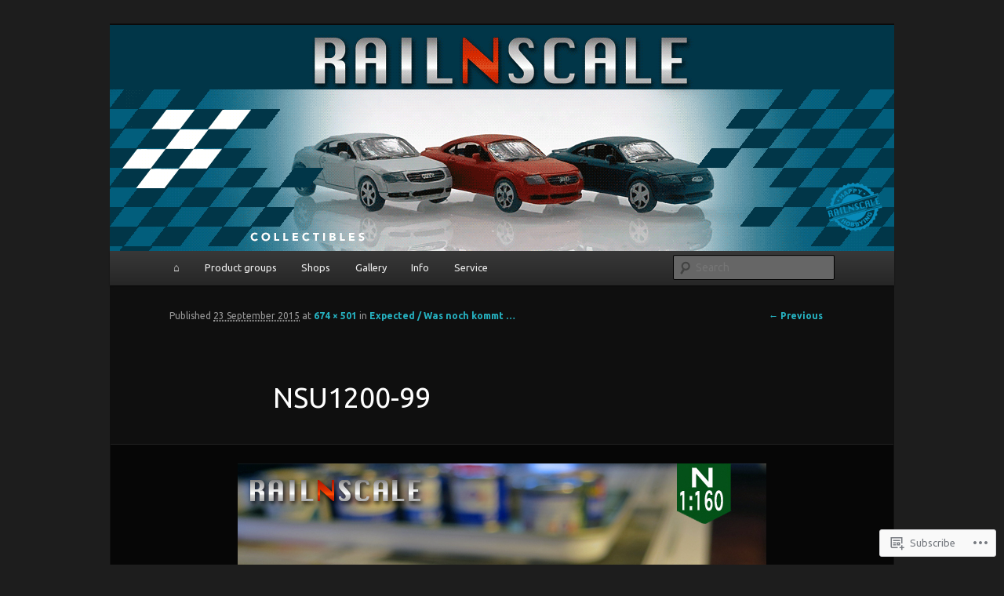

--- FILE ---
content_type: text/html; charset=UTF-8
request_url: https://railnscale.com/2015/09/13/expected-was-noch-kommt/nsu1200-99/
body_size: 17126
content:
<!DOCTYPE html>
<!--[if IE 6]>
<html id="ie6" lang="en">
<![endif]-->
<!--[if IE 7]>
<html id="ie7" lang="en">
<![endif]-->
<!--[if IE 8]>
<html id="ie8" lang="en">
<![endif]-->
<!--[if !(IE 6) & !(IE 7) & !(IE 8)]><!-->
<html lang="en">
<!--<![endif]-->
<head>
<meta charset="UTF-8" />
<meta name="viewport" content="width=device-width" />
<title>
NSU1200-99 | RAILNSCALE	</title>
<link rel="profile" href="https://gmpg.org/xfn/11" />
<link rel="stylesheet" type="text/css" media="all" href="https://s0.wp.com/wp-content/themes/pub/twentyeleven/style.css?m=1741693348i&amp;ver=20190507" />
<link rel="pingback" href="https://railnscale.com/xmlrpc.php">
<!--[if lt IE 9]>
<script src="https://s0.wp.com/wp-content/themes/pub/twentyeleven/js/html5.js?m=1394055389i&amp;ver=3.7.0" type="text/javascript"></script>
<![endif]-->
<script type="text/javascript">
  WebFontConfig = {"google":{"families":["Ubuntu:r:latin,latin-ext","Ubuntu:r,i,b,bi:latin,latin-ext"]},"api_url":"https:\/\/fonts-api.wp.com\/css"};
  (function() {
    var wf = document.createElement('script');
    wf.src = '/wp-content/plugins/custom-fonts/js/webfont.js';
    wf.type = 'text/javascript';
    wf.async = 'true';
    var s = document.getElementsByTagName('script')[0];
    s.parentNode.insertBefore(wf, s);
	})();
</script><style id="jetpack-custom-fonts-css">.wf-active #site-title{font-family:"Ubuntu",sans-serif;font-style:normal;font-weight:400}.wf-active #site-title a{font-weight:400;font-style:normal}@media print{.wf-active #site-title a{font-style:normal;font-weight:400}}.wf-active blockquote, .wf-active body{font-family:"Ubuntu",sans-serif}.wf-active body, .wf-active input, .wf-active textarea{font-family:"Ubuntu",sans-serif}.wf-active blockquote{font-family:"Ubuntu",sans-serif}.wf-active blockquote cite{font-family:"Ubuntu",sans-serif}.wf-active .gallery-caption, .wf-active .wp-caption .wp-caption-text{font-family:"Ubuntu",sans-serif}.wf-active .entry-header .comments-link .leave-reply{font-family:"Ubuntu",sans-serif}.wf-active h1, .wf-active h2, .wf-active h3, .wf-active h4, .wf-active h5, .wf-active h6{font-family:"Ubuntu",sans-serif;font-style:normal;font-weight:400}.wf-active .page-title{font-weight:400;font-style:normal}.wf-active .entry-title{font-weight:400;font-style:normal}.wf-active .comment-content h1, .wf-active .comment-content h2, .wf-active .entry-content h1, .wf-active .entry-content h2{font-weight:400;font-style:normal}.wf-active .comment-content h3, .wf-active .entry-content h3{font-style:normal;font-weight:400}.wf-active #author-description h2{font-weight:400;font-style:normal}.wf-active .singular .entry-title{font-weight:400;font-style:normal}.wf-active .error404 .widgettitle{font-style:normal;font-weight:400}.wf-active h1.showcase-heading{font-weight:400;font-style:normal}.wf-active section.recent-posts .other-recent-posts .entry-title{font-style:normal;font-weight:400}.wf-active .widget-title{font-weight:400;font-style:normal}.wf-active .widget_twentyeleven_ephemera .widget-entry-title{font-weight:400;font-style:normal}.wf-active #comments-title{font-weight:400;font-style:normal}.wf-active #reply-title{font-weight:400;font-style:normal}@media print{.wf-active .entry-title, .wf-active .singular .entry-title{font-style:normal;font-weight:400}}</style>
<meta name='robots' content='max-image-preview:large' />
<meta name="google-site-verification" content="troNMTfgeuuf_dylXMtNAlVbmbfhvrt8oRpz6xrRSv4" />
<meta name="p:domain_verify" content="f781abf161a8cfff46bcbef00fd15bd3" />

<!-- Async WordPress.com Remote Login -->
<script id="wpcom_remote_login_js">
var wpcom_remote_login_extra_auth = '';
function wpcom_remote_login_remove_dom_node_id( element_id ) {
	var dom_node = document.getElementById( element_id );
	if ( dom_node ) { dom_node.parentNode.removeChild( dom_node ); }
}
function wpcom_remote_login_remove_dom_node_classes( class_name ) {
	var dom_nodes = document.querySelectorAll( '.' + class_name );
	for ( var i = 0; i < dom_nodes.length; i++ ) {
		dom_nodes[ i ].parentNode.removeChild( dom_nodes[ i ] );
	}
}
function wpcom_remote_login_final_cleanup() {
	wpcom_remote_login_remove_dom_node_classes( "wpcom_remote_login_msg" );
	wpcom_remote_login_remove_dom_node_id( "wpcom_remote_login_key" );
	wpcom_remote_login_remove_dom_node_id( "wpcom_remote_login_validate" );
	wpcom_remote_login_remove_dom_node_id( "wpcom_remote_login_js" );
	wpcom_remote_login_remove_dom_node_id( "wpcom_request_access_iframe" );
	wpcom_remote_login_remove_dom_node_id( "wpcom_request_access_styles" );
}

// Watch for messages back from the remote login
window.addEventListener( "message", function( e ) {
	if ( e.origin === "https://r-login.wordpress.com" ) {
		var data = {};
		try {
			data = JSON.parse( e.data );
		} catch( e ) {
			wpcom_remote_login_final_cleanup();
			return;
		}

		if ( data.msg === 'LOGIN' ) {
			// Clean up the login check iframe
			wpcom_remote_login_remove_dom_node_id( "wpcom_remote_login_key" );

			var id_regex = new RegExp( /^[0-9]+$/ );
			var token_regex = new RegExp( /^.*|.*|.*$/ );
			if (
				token_regex.test( data.token )
				&& id_regex.test( data.wpcomid )
			) {
				// We have everything we need to ask for a login
				var script = document.createElement( "script" );
				script.setAttribute( "id", "wpcom_remote_login_validate" );
				script.src = '/remote-login.php?wpcom_remote_login=validate'
					+ '&wpcomid=' + data.wpcomid
					+ '&token=' + encodeURIComponent( data.token )
					+ '&host=' + window.location.protocol
					+ '//' + window.location.hostname
					+ '&postid=6742'
					+ '&is_singular=';
				document.body.appendChild( script );
			}

			return;
		}

		// Safari ITP, not logged in, so redirect
		if ( data.msg === 'LOGIN-REDIRECT' ) {
			window.location = 'https://wordpress.com/log-in?redirect_to=' + window.location.href;
			return;
		}

		// Safari ITP, storage access failed, remove the request
		if ( data.msg === 'LOGIN-REMOVE' ) {
			var css_zap = 'html { -webkit-transition: margin-top 1s; transition: margin-top 1s; } /* 9001 */ html { margin-top: 0 !important; } * html body { margin-top: 0 !important; } @media screen and ( max-width: 782px ) { html { margin-top: 0 !important; } * html body { margin-top: 0 !important; } }';
			var style_zap = document.createElement( 'style' );
			style_zap.type = 'text/css';
			style_zap.appendChild( document.createTextNode( css_zap ) );
			document.body.appendChild( style_zap );

			var e = document.getElementById( 'wpcom_request_access_iframe' );
			e.parentNode.removeChild( e );

			document.cookie = 'wordpress_com_login_access=denied; path=/; max-age=31536000';

			return;
		}

		// Safari ITP
		if ( data.msg === 'REQUEST_ACCESS' ) {
			console.log( 'request access: safari' );

			// Check ITP iframe enable/disable knob
			if ( wpcom_remote_login_extra_auth !== 'safari_itp_iframe' ) {
				return;
			}

			// If we are in a "private window" there is no ITP.
			var private_window = false;
			try {
				var opendb = window.openDatabase( null, null, null, null );
			} catch( e ) {
				private_window = true;
			}

			if ( private_window ) {
				console.log( 'private window' );
				return;
			}

			var iframe = document.createElement( 'iframe' );
			iframe.id = 'wpcom_request_access_iframe';
			iframe.setAttribute( 'scrolling', 'no' );
			iframe.setAttribute( 'sandbox', 'allow-storage-access-by-user-activation allow-scripts allow-same-origin allow-top-navigation-by-user-activation' );
			iframe.src = 'https://r-login.wordpress.com/remote-login.php?wpcom_remote_login=request_access&origin=' + encodeURIComponent( data.origin ) + '&wpcomid=' + encodeURIComponent( data.wpcomid );

			var css = 'html { -webkit-transition: margin-top 1s; transition: margin-top 1s; } /* 9001 */ html { margin-top: 46px !important; } * html body { margin-top: 46px !important; } @media screen and ( max-width: 660px ) { html { margin-top: 71px !important; } * html body { margin-top: 71px !important; } #wpcom_request_access_iframe { display: block; height: 71px !important; } } #wpcom_request_access_iframe { border: 0px; height: 46px; position: fixed; top: 0; left: 0; width: 100%; min-width: 100%; z-index: 99999; background: #23282d; } ';

			var style = document.createElement( 'style' );
			style.type = 'text/css';
			style.id = 'wpcom_request_access_styles';
			style.appendChild( document.createTextNode( css ) );
			document.body.appendChild( style );

			document.body.appendChild( iframe );
		}

		if ( data.msg === 'DONE' ) {
			wpcom_remote_login_final_cleanup();
		}
	}
}, false );

// Inject the remote login iframe after the page has had a chance to load
// more critical resources
window.addEventListener( "DOMContentLoaded", function( e ) {
	var iframe = document.createElement( "iframe" );
	iframe.style.display = "none";
	iframe.setAttribute( "scrolling", "no" );
	iframe.setAttribute( "id", "wpcom_remote_login_key" );
	iframe.src = "https://r-login.wordpress.com/remote-login.php"
		+ "?wpcom_remote_login=key"
		+ "&origin=aHR0cHM6Ly9yYWlsbnNjYWxlLmNvbQ%3D%3D"
		+ "&wpcomid=56613246"
		+ "&time=" + Math.floor( Date.now() / 1000 );
	document.body.appendChild( iframe );
}, false );
</script>
<link rel='dns-prefetch' href='//s0.wp.com' />
<link rel="alternate" type="application/rss+xml" title="RAILNSCALE &raquo; Feed" href="https://railnscale.com/feed/" />
<link rel="alternate" type="application/rss+xml" title="RAILNSCALE &raquo; Comments Feed" href="https://railnscale.com/comments/feed/" />
	<script type="text/javascript">
		/* <![CDATA[ */
		function addLoadEvent(func) {
			var oldonload = window.onload;
			if (typeof window.onload != 'function') {
				window.onload = func;
			} else {
				window.onload = function () {
					oldonload();
					func();
				}
			}
		}
		/* ]]> */
	</script>
	<style id='wp-emoji-styles-inline-css'>

	img.wp-smiley, img.emoji {
		display: inline !important;
		border: none !important;
		box-shadow: none !important;
		height: 1em !important;
		width: 1em !important;
		margin: 0 0.07em !important;
		vertical-align: -0.1em !important;
		background: none !important;
		padding: 0 !important;
	}
/*# sourceURL=wp-emoji-styles-inline-css */
</style>
<link crossorigin='anonymous' rel='stylesheet' id='all-css-2-1' href='/wp-content/plugins/gutenberg-core/v22.4.0/build/styles/block-library/style.min.css?m=1768935615i&cssminify=yes' type='text/css' media='all' />
<style id='wp-block-library-inline-css'>
.has-text-align-justify {
	text-align:justify;
}
.has-text-align-justify{text-align:justify;}

/*# sourceURL=wp-block-library-inline-css */
</style><style id='global-styles-inline-css'>
:root{--wp--preset--aspect-ratio--square: 1;--wp--preset--aspect-ratio--4-3: 4/3;--wp--preset--aspect-ratio--3-4: 3/4;--wp--preset--aspect-ratio--3-2: 3/2;--wp--preset--aspect-ratio--2-3: 2/3;--wp--preset--aspect-ratio--16-9: 16/9;--wp--preset--aspect-ratio--9-16: 9/16;--wp--preset--color--black: #000;--wp--preset--color--cyan-bluish-gray: #abb8c3;--wp--preset--color--white: #fff;--wp--preset--color--pale-pink: #f78da7;--wp--preset--color--vivid-red: #cf2e2e;--wp--preset--color--luminous-vivid-orange: #ff6900;--wp--preset--color--luminous-vivid-amber: #fcb900;--wp--preset--color--light-green-cyan: #7bdcb5;--wp--preset--color--vivid-green-cyan: #00d084;--wp--preset--color--pale-cyan-blue: #8ed1fc;--wp--preset--color--vivid-cyan-blue: #0693e3;--wp--preset--color--vivid-purple: #9b51e0;--wp--preset--color--blue: #1982d1;--wp--preset--color--dark-gray: #373737;--wp--preset--color--medium-gray: #666;--wp--preset--color--light-gray: #e2e2e2;--wp--preset--gradient--vivid-cyan-blue-to-vivid-purple: linear-gradient(135deg,rgb(6,147,227) 0%,rgb(155,81,224) 100%);--wp--preset--gradient--light-green-cyan-to-vivid-green-cyan: linear-gradient(135deg,rgb(122,220,180) 0%,rgb(0,208,130) 100%);--wp--preset--gradient--luminous-vivid-amber-to-luminous-vivid-orange: linear-gradient(135deg,rgb(252,185,0) 0%,rgb(255,105,0) 100%);--wp--preset--gradient--luminous-vivid-orange-to-vivid-red: linear-gradient(135deg,rgb(255,105,0) 0%,rgb(207,46,46) 100%);--wp--preset--gradient--very-light-gray-to-cyan-bluish-gray: linear-gradient(135deg,rgb(238,238,238) 0%,rgb(169,184,195) 100%);--wp--preset--gradient--cool-to-warm-spectrum: linear-gradient(135deg,rgb(74,234,220) 0%,rgb(151,120,209) 20%,rgb(207,42,186) 40%,rgb(238,44,130) 60%,rgb(251,105,98) 80%,rgb(254,248,76) 100%);--wp--preset--gradient--blush-light-purple: linear-gradient(135deg,rgb(255,206,236) 0%,rgb(152,150,240) 100%);--wp--preset--gradient--blush-bordeaux: linear-gradient(135deg,rgb(254,205,165) 0%,rgb(254,45,45) 50%,rgb(107,0,62) 100%);--wp--preset--gradient--luminous-dusk: linear-gradient(135deg,rgb(255,203,112) 0%,rgb(199,81,192) 50%,rgb(65,88,208) 100%);--wp--preset--gradient--pale-ocean: linear-gradient(135deg,rgb(255,245,203) 0%,rgb(182,227,212) 50%,rgb(51,167,181) 100%);--wp--preset--gradient--electric-grass: linear-gradient(135deg,rgb(202,248,128) 0%,rgb(113,206,126) 100%);--wp--preset--gradient--midnight: linear-gradient(135deg,rgb(2,3,129) 0%,rgb(40,116,252) 100%);--wp--preset--font-size--small: 13px;--wp--preset--font-size--medium: 20px;--wp--preset--font-size--large: 36px;--wp--preset--font-size--x-large: 42px;--wp--preset--font-family--albert-sans: 'Albert Sans', sans-serif;--wp--preset--font-family--alegreya: Alegreya, serif;--wp--preset--font-family--arvo: Arvo, serif;--wp--preset--font-family--bodoni-moda: 'Bodoni Moda', serif;--wp--preset--font-family--bricolage-grotesque: 'Bricolage Grotesque', sans-serif;--wp--preset--font-family--cabin: Cabin, sans-serif;--wp--preset--font-family--chivo: Chivo, sans-serif;--wp--preset--font-family--commissioner: Commissioner, sans-serif;--wp--preset--font-family--cormorant: Cormorant, serif;--wp--preset--font-family--courier-prime: 'Courier Prime', monospace;--wp--preset--font-family--crimson-pro: 'Crimson Pro', serif;--wp--preset--font-family--dm-mono: 'DM Mono', monospace;--wp--preset--font-family--dm-sans: 'DM Sans', sans-serif;--wp--preset--font-family--dm-serif-display: 'DM Serif Display', serif;--wp--preset--font-family--domine: Domine, serif;--wp--preset--font-family--eb-garamond: 'EB Garamond', serif;--wp--preset--font-family--epilogue: Epilogue, sans-serif;--wp--preset--font-family--fahkwang: Fahkwang, sans-serif;--wp--preset--font-family--figtree: Figtree, sans-serif;--wp--preset--font-family--fira-sans: 'Fira Sans', sans-serif;--wp--preset--font-family--fjalla-one: 'Fjalla One', sans-serif;--wp--preset--font-family--fraunces: Fraunces, serif;--wp--preset--font-family--gabarito: Gabarito, system-ui;--wp--preset--font-family--ibm-plex-mono: 'IBM Plex Mono', monospace;--wp--preset--font-family--ibm-plex-sans: 'IBM Plex Sans', sans-serif;--wp--preset--font-family--ibarra-real-nova: 'Ibarra Real Nova', serif;--wp--preset--font-family--instrument-serif: 'Instrument Serif', serif;--wp--preset--font-family--inter: Inter, sans-serif;--wp--preset--font-family--josefin-sans: 'Josefin Sans', sans-serif;--wp--preset--font-family--jost: Jost, sans-serif;--wp--preset--font-family--libre-baskerville: 'Libre Baskerville', serif;--wp--preset--font-family--libre-franklin: 'Libre Franklin', sans-serif;--wp--preset--font-family--literata: Literata, serif;--wp--preset--font-family--lora: Lora, serif;--wp--preset--font-family--merriweather: Merriweather, serif;--wp--preset--font-family--montserrat: Montserrat, sans-serif;--wp--preset--font-family--newsreader: Newsreader, serif;--wp--preset--font-family--noto-sans-mono: 'Noto Sans Mono', sans-serif;--wp--preset--font-family--nunito: Nunito, sans-serif;--wp--preset--font-family--open-sans: 'Open Sans', sans-serif;--wp--preset--font-family--overpass: Overpass, sans-serif;--wp--preset--font-family--pt-serif: 'PT Serif', serif;--wp--preset--font-family--petrona: Petrona, serif;--wp--preset--font-family--piazzolla: Piazzolla, serif;--wp--preset--font-family--playfair-display: 'Playfair Display', serif;--wp--preset--font-family--plus-jakarta-sans: 'Plus Jakarta Sans', sans-serif;--wp--preset--font-family--poppins: Poppins, sans-serif;--wp--preset--font-family--raleway: Raleway, sans-serif;--wp--preset--font-family--roboto: Roboto, sans-serif;--wp--preset--font-family--roboto-slab: 'Roboto Slab', serif;--wp--preset--font-family--rubik: Rubik, sans-serif;--wp--preset--font-family--rufina: Rufina, serif;--wp--preset--font-family--sora: Sora, sans-serif;--wp--preset--font-family--source-sans-3: 'Source Sans 3', sans-serif;--wp--preset--font-family--source-serif-4: 'Source Serif 4', serif;--wp--preset--font-family--space-mono: 'Space Mono', monospace;--wp--preset--font-family--syne: Syne, sans-serif;--wp--preset--font-family--texturina: Texturina, serif;--wp--preset--font-family--urbanist: Urbanist, sans-serif;--wp--preset--font-family--work-sans: 'Work Sans', sans-serif;--wp--preset--spacing--20: 0.44rem;--wp--preset--spacing--30: 0.67rem;--wp--preset--spacing--40: 1rem;--wp--preset--spacing--50: 1.5rem;--wp--preset--spacing--60: 2.25rem;--wp--preset--spacing--70: 3.38rem;--wp--preset--spacing--80: 5.06rem;--wp--preset--shadow--natural: 6px 6px 9px rgba(0, 0, 0, 0.2);--wp--preset--shadow--deep: 12px 12px 50px rgba(0, 0, 0, 0.4);--wp--preset--shadow--sharp: 6px 6px 0px rgba(0, 0, 0, 0.2);--wp--preset--shadow--outlined: 6px 6px 0px -3px rgb(255, 255, 255), 6px 6px rgb(0, 0, 0);--wp--preset--shadow--crisp: 6px 6px 0px rgb(0, 0, 0);}:where(body) { margin: 0; }:where(.is-layout-flex){gap: 0.5em;}:where(.is-layout-grid){gap: 0.5em;}body .is-layout-flex{display: flex;}.is-layout-flex{flex-wrap: wrap;align-items: center;}.is-layout-flex > :is(*, div){margin: 0;}body .is-layout-grid{display: grid;}.is-layout-grid > :is(*, div){margin: 0;}body{padding-top: 0px;padding-right: 0px;padding-bottom: 0px;padding-left: 0px;}:root :where(.wp-element-button, .wp-block-button__link){background-color: #32373c;border-width: 0;color: #fff;font-family: inherit;font-size: inherit;font-style: inherit;font-weight: inherit;letter-spacing: inherit;line-height: inherit;padding-top: calc(0.667em + 2px);padding-right: calc(1.333em + 2px);padding-bottom: calc(0.667em + 2px);padding-left: calc(1.333em + 2px);text-decoration: none;text-transform: inherit;}.has-black-color{color: var(--wp--preset--color--black) !important;}.has-cyan-bluish-gray-color{color: var(--wp--preset--color--cyan-bluish-gray) !important;}.has-white-color{color: var(--wp--preset--color--white) !important;}.has-pale-pink-color{color: var(--wp--preset--color--pale-pink) !important;}.has-vivid-red-color{color: var(--wp--preset--color--vivid-red) !important;}.has-luminous-vivid-orange-color{color: var(--wp--preset--color--luminous-vivid-orange) !important;}.has-luminous-vivid-amber-color{color: var(--wp--preset--color--luminous-vivid-amber) !important;}.has-light-green-cyan-color{color: var(--wp--preset--color--light-green-cyan) !important;}.has-vivid-green-cyan-color{color: var(--wp--preset--color--vivid-green-cyan) !important;}.has-pale-cyan-blue-color{color: var(--wp--preset--color--pale-cyan-blue) !important;}.has-vivid-cyan-blue-color{color: var(--wp--preset--color--vivid-cyan-blue) !important;}.has-vivid-purple-color{color: var(--wp--preset--color--vivid-purple) !important;}.has-blue-color{color: var(--wp--preset--color--blue) !important;}.has-dark-gray-color{color: var(--wp--preset--color--dark-gray) !important;}.has-medium-gray-color{color: var(--wp--preset--color--medium-gray) !important;}.has-light-gray-color{color: var(--wp--preset--color--light-gray) !important;}.has-black-background-color{background-color: var(--wp--preset--color--black) !important;}.has-cyan-bluish-gray-background-color{background-color: var(--wp--preset--color--cyan-bluish-gray) !important;}.has-white-background-color{background-color: var(--wp--preset--color--white) !important;}.has-pale-pink-background-color{background-color: var(--wp--preset--color--pale-pink) !important;}.has-vivid-red-background-color{background-color: var(--wp--preset--color--vivid-red) !important;}.has-luminous-vivid-orange-background-color{background-color: var(--wp--preset--color--luminous-vivid-orange) !important;}.has-luminous-vivid-amber-background-color{background-color: var(--wp--preset--color--luminous-vivid-amber) !important;}.has-light-green-cyan-background-color{background-color: var(--wp--preset--color--light-green-cyan) !important;}.has-vivid-green-cyan-background-color{background-color: var(--wp--preset--color--vivid-green-cyan) !important;}.has-pale-cyan-blue-background-color{background-color: var(--wp--preset--color--pale-cyan-blue) !important;}.has-vivid-cyan-blue-background-color{background-color: var(--wp--preset--color--vivid-cyan-blue) !important;}.has-vivid-purple-background-color{background-color: var(--wp--preset--color--vivid-purple) !important;}.has-blue-background-color{background-color: var(--wp--preset--color--blue) !important;}.has-dark-gray-background-color{background-color: var(--wp--preset--color--dark-gray) !important;}.has-medium-gray-background-color{background-color: var(--wp--preset--color--medium-gray) !important;}.has-light-gray-background-color{background-color: var(--wp--preset--color--light-gray) !important;}.has-black-border-color{border-color: var(--wp--preset--color--black) !important;}.has-cyan-bluish-gray-border-color{border-color: var(--wp--preset--color--cyan-bluish-gray) !important;}.has-white-border-color{border-color: var(--wp--preset--color--white) !important;}.has-pale-pink-border-color{border-color: var(--wp--preset--color--pale-pink) !important;}.has-vivid-red-border-color{border-color: var(--wp--preset--color--vivid-red) !important;}.has-luminous-vivid-orange-border-color{border-color: var(--wp--preset--color--luminous-vivid-orange) !important;}.has-luminous-vivid-amber-border-color{border-color: var(--wp--preset--color--luminous-vivid-amber) !important;}.has-light-green-cyan-border-color{border-color: var(--wp--preset--color--light-green-cyan) !important;}.has-vivid-green-cyan-border-color{border-color: var(--wp--preset--color--vivid-green-cyan) !important;}.has-pale-cyan-blue-border-color{border-color: var(--wp--preset--color--pale-cyan-blue) !important;}.has-vivid-cyan-blue-border-color{border-color: var(--wp--preset--color--vivid-cyan-blue) !important;}.has-vivid-purple-border-color{border-color: var(--wp--preset--color--vivid-purple) !important;}.has-blue-border-color{border-color: var(--wp--preset--color--blue) !important;}.has-dark-gray-border-color{border-color: var(--wp--preset--color--dark-gray) !important;}.has-medium-gray-border-color{border-color: var(--wp--preset--color--medium-gray) !important;}.has-light-gray-border-color{border-color: var(--wp--preset--color--light-gray) !important;}.has-vivid-cyan-blue-to-vivid-purple-gradient-background{background: var(--wp--preset--gradient--vivid-cyan-blue-to-vivid-purple) !important;}.has-light-green-cyan-to-vivid-green-cyan-gradient-background{background: var(--wp--preset--gradient--light-green-cyan-to-vivid-green-cyan) !important;}.has-luminous-vivid-amber-to-luminous-vivid-orange-gradient-background{background: var(--wp--preset--gradient--luminous-vivid-amber-to-luminous-vivid-orange) !important;}.has-luminous-vivid-orange-to-vivid-red-gradient-background{background: var(--wp--preset--gradient--luminous-vivid-orange-to-vivid-red) !important;}.has-very-light-gray-to-cyan-bluish-gray-gradient-background{background: var(--wp--preset--gradient--very-light-gray-to-cyan-bluish-gray) !important;}.has-cool-to-warm-spectrum-gradient-background{background: var(--wp--preset--gradient--cool-to-warm-spectrum) !important;}.has-blush-light-purple-gradient-background{background: var(--wp--preset--gradient--blush-light-purple) !important;}.has-blush-bordeaux-gradient-background{background: var(--wp--preset--gradient--blush-bordeaux) !important;}.has-luminous-dusk-gradient-background{background: var(--wp--preset--gradient--luminous-dusk) !important;}.has-pale-ocean-gradient-background{background: var(--wp--preset--gradient--pale-ocean) !important;}.has-electric-grass-gradient-background{background: var(--wp--preset--gradient--electric-grass) !important;}.has-midnight-gradient-background{background: var(--wp--preset--gradient--midnight) !important;}.has-small-font-size{font-size: var(--wp--preset--font-size--small) !important;}.has-medium-font-size{font-size: var(--wp--preset--font-size--medium) !important;}.has-large-font-size{font-size: var(--wp--preset--font-size--large) !important;}.has-x-large-font-size{font-size: var(--wp--preset--font-size--x-large) !important;}.has-albert-sans-font-family{font-family: var(--wp--preset--font-family--albert-sans) !important;}.has-alegreya-font-family{font-family: var(--wp--preset--font-family--alegreya) !important;}.has-arvo-font-family{font-family: var(--wp--preset--font-family--arvo) !important;}.has-bodoni-moda-font-family{font-family: var(--wp--preset--font-family--bodoni-moda) !important;}.has-bricolage-grotesque-font-family{font-family: var(--wp--preset--font-family--bricolage-grotesque) !important;}.has-cabin-font-family{font-family: var(--wp--preset--font-family--cabin) !important;}.has-chivo-font-family{font-family: var(--wp--preset--font-family--chivo) !important;}.has-commissioner-font-family{font-family: var(--wp--preset--font-family--commissioner) !important;}.has-cormorant-font-family{font-family: var(--wp--preset--font-family--cormorant) !important;}.has-courier-prime-font-family{font-family: var(--wp--preset--font-family--courier-prime) !important;}.has-crimson-pro-font-family{font-family: var(--wp--preset--font-family--crimson-pro) !important;}.has-dm-mono-font-family{font-family: var(--wp--preset--font-family--dm-mono) !important;}.has-dm-sans-font-family{font-family: var(--wp--preset--font-family--dm-sans) !important;}.has-dm-serif-display-font-family{font-family: var(--wp--preset--font-family--dm-serif-display) !important;}.has-domine-font-family{font-family: var(--wp--preset--font-family--domine) !important;}.has-eb-garamond-font-family{font-family: var(--wp--preset--font-family--eb-garamond) !important;}.has-epilogue-font-family{font-family: var(--wp--preset--font-family--epilogue) !important;}.has-fahkwang-font-family{font-family: var(--wp--preset--font-family--fahkwang) !important;}.has-figtree-font-family{font-family: var(--wp--preset--font-family--figtree) !important;}.has-fira-sans-font-family{font-family: var(--wp--preset--font-family--fira-sans) !important;}.has-fjalla-one-font-family{font-family: var(--wp--preset--font-family--fjalla-one) !important;}.has-fraunces-font-family{font-family: var(--wp--preset--font-family--fraunces) !important;}.has-gabarito-font-family{font-family: var(--wp--preset--font-family--gabarito) !important;}.has-ibm-plex-mono-font-family{font-family: var(--wp--preset--font-family--ibm-plex-mono) !important;}.has-ibm-plex-sans-font-family{font-family: var(--wp--preset--font-family--ibm-plex-sans) !important;}.has-ibarra-real-nova-font-family{font-family: var(--wp--preset--font-family--ibarra-real-nova) !important;}.has-instrument-serif-font-family{font-family: var(--wp--preset--font-family--instrument-serif) !important;}.has-inter-font-family{font-family: var(--wp--preset--font-family--inter) !important;}.has-josefin-sans-font-family{font-family: var(--wp--preset--font-family--josefin-sans) !important;}.has-jost-font-family{font-family: var(--wp--preset--font-family--jost) !important;}.has-libre-baskerville-font-family{font-family: var(--wp--preset--font-family--libre-baskerville) !important;}.has-libre-franklin-font-family{font-family: var(--wp--preset--font-family--libre-franklin) !important;}.has-literata-font-family{font-family: var(--wp--preset--font-family--literata) !important;}.has-lora-font-family{font-family: var(--wp--preset--font-family--lora) !important;}.has-merriweather-font-family{font-family: var(--wp--preset--font-family--merriweather) !important;}.has-montserrat-font-family{font-family: var(--wp--preset--font-family--montserrat) !important;}.has-newsreader-font-family{font-family: var(--wp--preset--font-family--newsreader) !important;}.has-noto-sans-mono-font-family{font-family: var(--wp--preset--font-family--noto-sans-mono) !important;}.has-nunito-font-family{font-family: var(--wp--preset--font-family--nunito) !important;}.has-open-sans-font-family{font-family: var(--wp--preset--font-family--open-sans) !important;}.has-overpass-font-family{font-family: var(--wp--preset--font-family--overpass) !important;}.has-pt-serif-font-family{font-family: var(--wp--preset--font-family--pt-serif) !important;}.has-petrona-font-family{font-family: var(--wp--preset--font-family--petrona) !important;}.has-piazzolla-font-family{font-family: var(--wp--preset--font-family--piazzolla) !important;}.has-playfair-display-font-family{font-family: var(--wp--preset--font-family--playfair-display) !important;}.has-plus-jakarta-sans-font-family{font-family: var(--wp--preset--font-family--plus-jakarta-sans) !important;}.has-poppins-font-family{font-family: var(--wp--preset--font-family--poppins) !important;}.has-raleway-font-family{font-family: var(--wp--preset--font-family--raleway) !important;}.has-roboto-font-family{font-family: var(--wp--preset--font-family--roboto) !important;}.has-roboto-slab-font-family{font-family: var(--wp--preset--font-family--roboto-slab) !important;}.has-rubik-font-family{font-family: var(--wp--preset--font-family--rubik) !important;}.has-rufina-font-family{font-family: var(--wp--preset--font-family--rufina) !important;}.has-sora-font-family{font-family: var(--wp--preset--font-family--sora) !important;}.has-source-sans-3-font-family{font-family: var(--wp--preset--font-family--source-sans-3) !important;}.has-source-serif-4-font-family{font-family: var(--wp--preset--font-family--source-serif-4) !important;}.has-space-mono-font-family{font-family: var(--wp--preset--font-family--space-mono) !important;}.has-syne-font-family{font-family: var(--wp--preset--font-family--syne) !important;}.has-texturina-font-family{font-family: var(--wp--preset--font-family--texturina) !important;}.has-urbanist-font-family{font-family: var(--wp--preset--font-family--urbanist) !important;}.has-work-sans-font-family{font-family: var(--wp--preset--font-family--work-sans) !important;}
/*# sourceURL=global-styles-inline-css */
</style>

<style id='classic-theme-styles-inline-css'>
.wp-block-button__link{background-color:#32373c;border-radius:9999px;box-shadow:none;color:#fff;font-size:1.125em;padding:calc(.667em + 2px) calc(1.333em + 2px);text-decoration:none}.wp-block-file__button{background:#32373c;color:#fff}.wp-block-accordion-heading{margin:0}.wp-block-accordion-heading__toggle{background-color:inherit!important;color:inherit!important}.wp-block-accordion-heading__toggle:not(:focus-visible){outline:none}.wp-block-accordion-heading__toggle:focus,.wp-block-accordion-heading__toggle:hover{background-color:inherit!important;border:none;box-shadow:none;color:inherit;padding:var(--wp--preset--spacing--20,1em) 0;text-decoration:none}.wp-block-accordion-heading__toggle:focus-visible{outline:auto;outline-offset:0}
/*# sourceURL=/wp-content/plugins/gutenberg-core/v22.4.0/build/styles/block-library/classic.min.css */
</style>
<link crossorigin='anonymous' rel='stylesheet' id='all-css-4-1' href='/_static/??-eJyNkN0OAUEMhV9IFUG4EM8yO1tjmL9Mu9a+vSIiQjZumvbkfDltsS9gcxJKgrGDEjrnE6PNlVSPxQiqI1LrDQWKapta5gn+xnrfOhLF+dWD0HUcKRoDTVMqMYPW6LsIctQs/uKeMpauQelVGHSnCyVsQrbn/+0sQyB4JP/N2BxyZWxNPY+dU0l3cdq6xxPe4xjkKINeYMTn9DHAIRhf7+g+7ubrxWKz3M7mq9MNbw2lcA==&cssminify=yes' type='text/css' media='all' />
<style id='jetpack-global-styles-frontend-style-inline-css'>
:root { --font-headings: unset; --font-base: unset; --font-headings-default: -apple-system,BlinkMacSystemFont,"Segoe UI",Roboto,Oxygen-Sans,Ubuntu,Cantarell,"Helvetica Neue",sans-serif; --font-base-default: -apple-system,BlinkMacSystemFont,"Segoe UI",Roboto,Oxygen-Sans,Ubuntu,Cantarell,"Helvetica Neue",sans-serif;}
/*# sourceURL=jetpack-global-styles-frontend-style-inline-css */
</style>
<link crossorigin='anonymous' rel='stylesheet' id='all-css-6-1' href='/wp-content/themes/h4/global.css?m=1420737423i&cssminify=yes' type='text/css' media='all' />
<script type="text/javascript" id="wpcom-actionbar-placeholder-js-extra">
/* <![CDATA[ */
var actionbardata = {"siteID":"56613246","postID":"6742","siteURL":"https://railnscale.com","xhrURL":"https://railnscale.com/wp-admin/admin-ajax.php","nonce":"683dbee943","isLoggedIn":"","statusMessage":"","subsEmailDefault":"instantly","proxyScriptUrl":"https://s0.wp.com/wp-content/js/wpcom-proxy-request.js?m=1513050504i&amp;ver=20211021","shortlink":"https://wp.me/a3PxGS-1KK","i18n":{"followedText":"New posts from this site will now appear in your \u003Ca href=\"https://wordpress.com/reader\"\u003EReader\u003C/a\u003E","foldBar":"Collapse this bar","unfoldBar":"Expand this bar","shortLinkCopied":"Shortlink copied to clipboard."}};
//# sourceURL=wpcom-actionbar-placeholder-js-extra
/* ]]> */
</script>
<script type="text/javascript" id="jetpack-mu-wpcom-settings-js-before">
/* <![CDATA[ */
var JETPACK_MU_WPCOM_SETTINGS = {"assetsUrl":"https://s0.wp.com/wp-content/mu-plugins/jetpack-mu-wpcom-plugin/moon/jetpack_vendor/automattic/jetpack-mu-wpcom/src/build/"};
//# sourceURL=jetpack-mu-wpcom-settings-js-before
/* ]]> */
</script>
<script crossorigin='anonymous' type='text/javascript'  src='/wp-content/js/rlt-proxy.js?m=1720530689i'></script>
<script type="text/javascript" id="rlt-proxy-js-after">
/* <![CDATA[ */
	rltInitialize( {"token":null,"iframeOrigins":["https:\/\/widgets.wp.com"]} );
//# sourceURL=rlt-proxy-js-after
/* ]]> */
</script>
<link rel="EditURI" type="application/rsd+xml" title="RSD" href="https://railnscale.wordpress.com/xmlrpc.php?rsd" />
<meta name="generator" content="WordPress.com" />
<link rel="canonical" href="https://railnscale.com/2015/09/13/expected-was-noch-kommt/nsu1200-99/" />
<link rel='shortlink' href='https://wp.me/a3PxGS-1KK' />
<link rel="alternate" type="application/json+oembed" href="https://public-api.wordpress.com/oembed/?format=json&amp;url=https%3A%2F%2Frailnscale.com%2F2015%2F09%2F13%2Fexpected-was-noch-kommt%2Fnsu1200-99%2F&amp;for=wpcom-auto-discovery" /><link rel="alternate" type="application/xml+oembed" href="https://public-api.wordpress.com/oembed/?format=xml&amp;url=https%3A%2F%2Frailnscale.com%2F2015%2F09%2F13%2Fexpected-was-noch-kommt%2Fnsu1200-99%2F&amp;for=wpcom-auto-discovery" />
<!-- Jetpack Open Graph Tags -->
<meta property="og:type" content="article" />
<meta property="og:title" content="NSU1200-99" />
<meta property="og:url" content="https://railnscale.com/2015/09/13/expected-was-noch-kommt/nsu1200-99/" />
<meta property="og:description" content="Visit the post for more." />
<meta property="article:published_time" content="2015-09-23T16:41:20+00:00" />
<meta property="article:modified_time" content="2015-09-23T16:41:20+00:00" />
<meta property="og:site_name" content="RAILNSCALE" />
<meta property="og:image" content="https://railnscale.com/wp-content/uploads/2015/09/nsu1200-99.jpg" />
<meta property="og:image:alt" content="" />
<meta property="og:locale" content="en_US" />
<meta property="article:publisher" content="https://www.facebook.com/WordPresscom" />
<meta name="twitter:text:title" content="NSU1200-99" />
<meta name="twitter:image" content="https://railnscale.com/wp-content/uploads/2015/09/nsu1200-99.jpg?w=640" />
<meta name="twitter:card" content="summary_large_image" />
<meta name="twitter:description" content="Visit the post for more." />

<!-- End Jetpack Open Graph Tags -->
<link rel='openid.server' href='https://railnscale.com/?openidserver=1' />
<link rel='openid.delegate' href='https://railnscale.com/' />
<link rel="search" type="application/opensearchdescription+xml" href="https://railnscale.com/osd.xml" title="RAILNSCALE" />
<link rel="search" type="application/opensearchdescription+xml" href="https://s1.wp.com/opensearch.xml" title="WordPress.com" />
	<style>
		/* Link color */
		a,
		#site-title a:focus,
		#site-title a:hover,
		#site-title a:active,
		.entry-title a:hover,
		.entry-title a:focus,
		.entry-title a:active,
		.widget_twentyeleven_ephemera .comments-link a:hover,
		section.recent-posts .other-recent-posts a[rel="bookmark"]:hover,
		section.recent-posts .other-recent-posts .comments-link a:hover,
		.format-image footer.entry-meta a:hover,
		#site-generator a:hover {
			color: #26b2c1;
		}
		section.recent-posts .other-recent-posts .comments-link a:hover {
			border-color: #26b2c1;
		}
		article.feature-image.small .entry-summary p a:hover,
		.entry-header .comments-link a:hover,
		.entry-header .comments-link a:focus,
		.entry-header .comments-link a:active,
		.feature-slider a.active {
			background-color: #26b2c1;
		}
	</style>
	<meta name="description" content="Scale car models, scenery and railway accessories" />
		<style type="text/css" id="twentyeleven-header-css">
				#site-title,
		#site-description {
			position: absolute;
			clip: rect(1px 1px 1px 1px); /* IE6, IE7 */
			clip: rect(1px, 1px, 1px, 1px);
		}
				</style>
	<link rel="icon" href="https://railnscale.com/wp-content/uploads/2018/08/cropped-railnscale-site-icon.jpg?w=32" sizes="32x32" />
<link rel="icon" href="https://railnscale.com/wp-content/uploads/2018/08/cropped-railnscale-site-icon.jpg?w=192" sizes="192x192" />
<link rel="apple-touch-icon" href="https://railnscale.com/wp-content/uploads/2018/08/cropped-railnscale-site-icon.jpg?w=180" />
<meta name="msapplication-TileImage" content="https://railnscale.com/wp-content/uploads/2018/08/cropped-railnscale-site-icon.jpg?w=270" />
</head>

<body class="attachment wp-singular attachment-template-default single single-attachment postid-6742 attachmentid-6742 attachment-jpeg custom-background wp-embed-responsive wp-theme-pubtwentyeleven customizer-styles-applied single-author singular two-column right-sidebar jetpack-reblog-enabled">
<div class="skip-link"><a class="assistive-text" href="#content">Skip to primary content</a></div><div id="page" class="hfeed">
	<header id="branding">
			<hgroup>
				<h1 id="site-title"><span><a href="https://railnscale.com/" rel="home">RAILNSCALE</a></span></h1>
				<h2 id="site-description">Scale car models, scenery and railway accessories</h2>
			</hgroup>

						<a href="https://railnscale.com/">
									<img src="https://railnscale.com/wp-content/uploads/2025/11/banner2025-3.gif" width="1000" height="288" alt="RAILNSCALE" />
								</a>
			
						<div class="only-search with-image">
					<form method="get" id="searchform" action="https://railnscale.com/">
		<label for="s" class="assistive-text">Search</label>
		<input type="text" class="field" name="s" id="s" placeholder="Search" />
		<input type="submit" class="submit" name="submit" id="searchsubmit" value="Search" />
	</form>
			</div>
				
			<nav id="access">
				<h3 class="assistive-text">Main menu</h3>
				<div class="menu-menu2020-container"><ul id="menu-menu2020" class="menu"><li id="menu-item-19271" class="menu-item menu-item-type-post_type menu-item-object-page menu-item-home menu-item-has-children menu-item-19271"><a href="https://railnscale.com/">⌂</a>
<ul class="sub-menu">
	<li id="menu-item-20540" class="menu-item menu-item-type-post_type menu-item-object-page menu-item-20540"><a href="https://railnscale.com/vehicles-select-a-category/">Vehicles | Fahrzeuge</a></li>
	<li id="menu-item-19287" class="menu-item menu-item-type-post_type menu-item-object-page menu-item-19287"><a href="https://railnscale.com/railroad/">Railroad | Eisenbahn</a></li>
	<li id="menu-item-19288" class="menu-item menu-item-type-post_type menu-item-object-page menu-item-19288"><a href="https://railnscale.com/scenery/">Scenery | Landschaft</a></li>
	<li id="menu-item-19289" class="menu-item menu-item-type-post_type menu-item-object-page menu-item-19289"><a href="https://railnscale.com/construction/" title="RAILNSCALE Tools">Tools | Geräte</a></li>
	<li id="menu-item-19290" class="menu-item menu-item-type-post_type menu-item-object-page menu-item-19290"><a href="https://railnscale.com/themes/">Themes | Themen</a></li>
</ul>
</li>
<li id="menu-item-24669" class="menu-item menu-item-type-taxonomy menu-item-object-nav_menu menu-item-has-children menu-item-24669"><a href="https://railnscale.com/?taxonomy=nav_menu&#038;term=product-groups">Product groups</a>
<ul class="sub-menu">
	<li id="menu-item-24670" class="menu-item menu-item-type-post_type menu-item-object-page menu-item-24670"><a href="https://railnscale.com/vehicles-collectibles/">RAILNSCALE Collectibles – Cars</a></li>
	<li id="menu-item-31104" class="menu-item menu-item-type-post_type menu-item-object-page menu-item-31104"><a href="https://railnscale.com/railnscale-collectibles-trucks-vans/">RAILNSCALE Collectibles – Trucks &amp; vans</a></li>
	<li id="menu-item-31102" class="menu-item menu-item-type-post_type menu-item-object-page menu-item-31102"><a href="https://railnscale.com/railnscale-collectibles-heavy-equipment/">RAILNSCALE Collectibles – Heavy equipment</a></li>
	<li id="menu-item-31103" class="menu-item menu-item-type-post_type menu-item-object-page menu-item-31103"><a href="https://railnscale.com/railnscale-collectibles-emergency-service-vehicles/">RAILNSCALE Collectibles – Emergency &amp; Service Vehicles</a></li>
	<li id="menu-item-24678" class="menu-item menu-item-type-post_type menu-item-object-page menu-item-24678"><a href="https://railnscale.com/construction/">RAILNSCALE Tools</a></li>
	<li id="menu-item-24672" class="menu-item menu-item-type-post_type menu-item-object-page menu-item-24672"><a href="https://railnscale.com/scenery-scenario/">Unpainted kits – RAILNSCALE Scenario</a></li>
</ul>
</li>
<li id="menu-item-19284" class="menu-item menu-item-type-post_type menu-item-object-page menu-item-home menu-item-has-children menu-item-19284"><a href="https://railnscale.com/">Shops</a>
<ul class="sub-menu">
	<li id="menu-item-31386" class="menu-item menu-item-type-post_type menu-item-object-post menu-item-31386"><a href="https://railnscale.com/2025/09/23/dm-toys-webshop/">DM-Toys</a></li>
	<li id="menu-item-31390" class="menu-item menu-item-type-post_type menu-item-object-post menu-item-31390"><a href="https://railnscale.com/2025/09/23/modellbahn-union-webshop/">Modellbahn Union</a></li>
	<li id="menu-item-31446" class="menu-item menu-item-type-post_type menu-item-object-post menu-item-31446"><a href="https://railnscale.com/2025/09/27/all-in-1-shopping/">All-in-1 shopping</a></li>
</ul>
</li>
<li id="menu-item-19277" class="menu-item menu-item-type-post_type menu-item-object-page menu-item-home menu-item-has-children menu-item-19277"><a href="https://railnscale.com/">Gallery</a>
<ul class="sub-menu">
	<li id="menu-item-31105" class="menu-item menu-item-type-post_type menu-item-object-post menu-item-31105"><a href="https://railnscale.com/2024/12/28/collectibles-catalog-blatterkatalog-catalogue-a-feuilleter/">Collectibles Catalog | Blätterkatalog | Catalogue à feuilleter</a></li>
	<li id="menu-item-19276" class="menu-item menu-item-type-post_type menu-item-object-page menu-item-19276"><a href="https://railnscale.com/gallery/">Customer photos | Kundenbilder</a></li>
	<li id="menu-item-19278" class="menu-item menu-item-type-post_type menu-item-object-page menu-item-19278"><a href="https://railnscale.com/media/">In the media | In den Medien</a></li>
	<li id="menu-item-19279" class="menu-item menu-item-type-post_type menu-item-object-page menu-item-19279"><a href="https://railnscale.com/links/">Links</a></li>
</ul>
</li>
<li id="menu-item-19274" class="menu-item menu-item-type-post_type menu-item-object-page menu-item-home menu-item-has-children menu-item-19274"><a href="https://railnscale.com/">Info</a>
<ul class="sub-menu">
	<li id="menu-item-19273" class="menu-item menu-item-type-post_type menu-item-object-page menu-item-19273"><a href="https://railnscale.com/about-us/">About us | Über uns</a></li>
	<li id="menu-item-31398" class="menu-item menu-item-type-post_type menu-item-object-post menu-item-31398"><a href="https://railnscale.com/2025/09/23/factories/">Production | Produktion</a></li>
	<li id="menu-item-19275" class="menu-item menu-item-type-post_type menu-item-object-page menu-item-19275"><a href="https://railnscale.com/privacy-statement/">Privacy statement | Datenschutzerklärung</a></li>
	<li id="menu-item-19272" class="menu-item menu-item-type-post_type menu-item-object-page menu-item-19272"><a href="https://railnscale.com/price-list/">Catalog/Price list</a></li>
</ul>
</li>
<li id="menu-item-19280" class="menu-item menu-item-type-post_type menu-item-object-page menu-item-home menu-item-has-children menu-item-19280"><a href="https://railnscale.com/">Service</a>
<ul class="sub-menu">
	<li id="menu-item-19281" class="menu-item menu-item-type-post_type menu-item-object-page menu-item-19281"><a href="https://railnscale.com/contact-english/">Contact | Kontakt</a></li>
	<li id="menu-item-19824" class="menu-item menu-item-type-post_type menu-item-object-post menu-item-19824"><a href="https://railnscale.com/2020/09/05/tutorial-videos/">Tutorial videos | Lehrvideos</a></li>
	<li id="menu-item-20937" class="menu-item menu-item-type-post_type menu-item-object-page menu-item-20937"><a href="https://railnscale.com/build-instruction/" title="https://railnscale.files.wordpress.com/2021/05/n2000instructions.pdf">Build instruction | Bauhinweis</a></li>
	<li id="menu-item-19282" class="menu-item menu-item-type-post_type menu-item-object-page menu-item-19282"><a href="https://railnscale.com/tips-english/">Tips &#8216;n tricks | Basteltipps</a></li>
	<li id="menu-item-19283" class="menu-item menu-item-type-post_type menu-item-object-page menu-item-19283"><a href="https://railnscale.com/faq-english/">FAQ | Häufig gestellte Fragen</a></li>
</ul>
</li>
</ul></div>			</nav><!-- #access -->
	</header><!-- #branding -->


	<div id="main">

		<div id="primary" class="image-attachment">
			<div id="content" role="main">

			
				<nav id="nav-single">
					<h3 class="assistive-text">Image navigation</h3>
					<span class="nav-previous"><a href='https://railnscale.com/2015/09/13/expected-was-noch-kommt/news2/'>&larr; Previous</a></span>
					<span class="nav-next"></span>
				</nav><!-- #nav-single -->

					<article id="post-6742" class="post-6742 attachment type-attachment status-inherit hentry">
						<header class="entry-header">
							<h1 class="entry-title">NSU1200-99</h1>

							<div class="entry-meta">
								<span class="meta-prep meta-prep-entry-date">Published </span> <span class="entry-date"><abbr class="published" title="18:41">23 September 2015</abbr></span> at <a href="https://railnscale.com/wp-content/uploads/2015/09/nsu1200-99.jpg" title="Link to full-size image">674 &times; 501</a> in <a href="https://railnscale.com/2015/09/13/expected-was-noch-kommt/" title="Go to Expected / Was noch kommt&nbsp;&#8230;" rel="gallery">Expected / Was noch kommt&nbsp;&#8230;</a>															</div><!-- .entry-meta -->

						</header><!-- .entry-header -->

						<div class="entry-content">

							<div class="entry-attachment">
								<div class="attachment">
									<a href="https://railnscale.com/2015/09/13/expected-was-noch-kommt/news1/" title="NSU1200-99" rel="attachment">
										<img width="674" height="501" src="https://railnscale.com/wp-content/uploads/2015/09/nsu1200-99.jpg?w=674" class="attachment-848x1024 size-848x1024" alt="" decoding="async" srcset="https://railnscale.com/wp-content/uploads/2015/09/nsu1200-99.jpg 674w, https://railnscale.com/wp-content/uploads/2015/09/nsu1200-99.jpg?w=150 150w, https://railnscale.com/wp-content/uploads/2015/09/nsu1200-99.jpg?w=300 300w" sizes="(max-width: 674px) 100vw, 674px" data-attachment-id="6742" data-permalink="https://railnscale.com/2015/09/13/expected-was-noch-kommt/nsu1200-99/" data-orig-file="https://railnscale.com/wp-content/uploads/2015/09/nsu1200-99.jpg" data-orig-size="674,501" data-comments-opened="0" data-image-meta="{&quot;aperture&quot;:&quot;0&quot;,&quot;credit&quot;:&quot;&quot;,&quot;camera&quot;:&quot;&quot;,&quot;caption&quot;:&quot;&quot;,&quot;created_timestamp&quot;:&quot;0&quot;,&quot;copyright&quot;:&quot;&quot;,&quot;focal_length&quot;:&quot;0&quot;,&quot;iso&quot;:&quot;0&quot;,&quot;shutter_speed&quot;:&quot;0&quot;,&quot;title&quot;:&quot;&quot;,&quot;orientation&quot;:&quot;1&quot;}" data-image-title="NSU1200-99" data-image-description="" data-image-caption="" data-medium-file="https://railnscale.com/wp-content/uploads/2015/09/nsu1200-99.jpg?w=300" data-large-file="https://railnscale.com/wp-content/uploads/2015/09/nsu1200-99.jpg?w=584" />									</a>
									
																	</div><!-- .attachment -->

							</div><!-- .entry-attachment -->

							<div class="entry-description">
																							</div><!-- .entry-description -->

						</div><!-- .entry-content -->

					</article><!-- #post-6742 -->

						<div id="comments">
	
	
	
	
</div><!-- #comments -->

				
			</div><!-- #content -->
		</div><!-- #primary -->


	</div><!-- #main -->

	<footer id="colophon">

			
<div id="supplementary" class="three">
		<div id="first" class="widget-area" role="complementary">
		<aside id="text-3" class="widget widget_text">			<div class="textwidget"><p><b>Copyright © 2013-2026 RAILNSCALE</b></p>
<p>All rights reserved. No part of this website or any of its contents may be reproduced, copied, modified or adapted, without the prior written consent of the author. Please use the contact form to ask for permission.</p>
</div>
		</aside><aside id="media_image-15" class="widget widget_media_image"><style>.widget.widget_media_image { overflow: hidden; }.widget.widget_media_image img { height: auto; max-width: 100%; }</style><img width="1496" height="266" src="https://railnscale.com/wp-content/uploads/2014/10/railnscale-transparent.png?w=1496" class="image wp-image-3511  attachment-1496x266 size-1496x266" alt="" style="max-width: 100%; height: auto;" decoding="async" loading="lazy" srcset="https://railnscale.com/wp-content/uploads/2014/10/railnscale-transparent.png 1496w, https://railnscale.com/wp-content/uploads/2014/10/railnscale-transparent.png?w=150 150w, https://railnscale.com/wp-content/uploads/2014/10/railnscale-transparent.png?w=300 300w, https://railnscale.com/wp-content/uploads/2014/10/railnscale-transparent.png?w=768 768w, https://railnscale.com/wp-content/uploads/2014/10/railnscale-transparent.png?w=1024 1024w, https://railnscale.com/wp-content/uploads/2014/10/railnscale-transparent.png?w=1440 1440w" sizes="(max-width: 1496px) 100vw, 1496px" data-attachment-id="3511" data-permalink="https://railnscale.com/?attachment_id=3511" data-orig-file="https://railnscale.com/wp-content/uploads/2014/10/railnscale-transparent.png" data-orig-size="1496,266" data-comments-opened="0" data-image-meta="{&quot;aperture&quot;:&quot;0&quot;,&quot;credit&quot;:&quot;&quot;,&quot;camera&quot;:&quot;&quot;,&quot;caption&quot;:&quot;&quot;,&quot;created_timestamp&quot;:&quot;0&quot;,&quot;copyright&quot;:&quot;&quot;,&quot;focal_length&quot;:&quot;0&quot;,&quot;iso&quot;:&quot;0&quot;,&quot;shutter_speed&quot;:&quot;0&quot;,&quot;title&quot;:&quot;&quot;,&quot;orientation&quot;:&quot;0&quot;}" data-image-title="RAILNSCALE-transparent" data-image-description="" data-image-caption="" data-medium-file="https://railnscale.com/wp-content/uploads/2014/10/railnscale-transparent.png?w=300" data-large-file="https://railnscale.com/wp-content/uploads/2014/10/railnscale-transparent.png?w=584" /></aside>	</div><!-- #first .widget-area -->
	
		<div id="second" class="widget-area" role="complementary">
		<aside id="text-19" class="widget widget_text"><h3 class="widget-title">Scale models</h3>			<div class="textwidget"><p>RAILNSCALE designs and sells scale models of trains, cars, vehicles and objects.</p>
<p>All trademarks, all trade names, service marks and logos are the property of their respective owners, they are used only by way of information. The trademarks and logos displayed on the models have been reproduced to respect the historical truth only.</p>
<p>The intention is to make a true-to-life representation possible, and not to pretend a relationship with the owner of the trademark.</p>
</div>
		</aside>	</div><!-- #second .widget-area -->
	
		<div id="third" class="widget-area" role="complementary">
		<aside id="text-6" class="widget widget_text"><h3 class="widget-title">Disclaimer</h3>			<div class="textwidget"><p>Please note that the 3D printed products are intended for decorative purposes. They are not suited to be used as toys or to be given to underage children. The products should be kept away from heat.</p>
</div>
		</aside><aside id="media_image-4" class="widget widget_media_image"><style>.widget.widget_media_image { overflow: hidden; }.widget.widget_media_image img { height: auto; max-width: 100%; }</style><img width="350" height="59" src="https://railnscale.com/wp-content/uploads/2022/11/14plus.jpg" class="image wp-image-22767 alignleft attachment-full size-full" alt="" style="max-width: 100%; height: auto;" decoding="async" loading="lazy" srcset="https://railnscale.com/wp-content/uploads/2022/11/14plus.jpg 350w, https://railnscale.com/wp-content/uploads/2022/11/14plus.jpg?w=150&amp;h=25 150w, https://railnscale.com/wp-content/uploads/2022/11/14plus.jpg?w=300&amp;h=51 300w" sizes="(max-width: 350px) 100vw, 350px" data-attachment-id="22767" data-permalink="https://railnscale.com/2014/04/12/n1002-draisine-ringhoffer-n-1160/14plus-4/" data-orig-file="https://railnscale.com/wp-content/uploads/2022/11/14plus.jpg" data-orig-size="350,59" data-comments-opened="0" data-image-meta="{&quot;aperture&quot;:&quot;0&quot;,&quot;credit&quot;:&quot;&quot;,&quot;camera&quot;:&quot;&quot;,&quot;caption&quot;:&quot;&quot;,&quot;created_timestamp&quot;:&quot;0&quot;,&quot;copyright&quot;:&quot;&quot;,&quot;focal_length&quot;:&quot;0&quot;,&quot;iso&quot;:&quot;0&quot;,&quot;shutter_speed&quot;:&quot;0&quot;,&quot;title&quot;:&quot;&quot;,&quot;orientation&quot;:&quot;1&quot;}" data-image-title="14plus" data-image-description="" data-image-caption="" data-medium-file="https://railnscale.com/wp-content/uploads/2022/11/14plus.jpg?w=300" data-large-file="https://railnscale.com/wp-content/uploads/2022/11/14plus.jpg?w=350" /></aside>	</div><!-- #third .widget-area -->
	</div><!-- #supplementary -->
			<div id="site-generator">
				 								<a href="https://wordpress.com/?ref=footer_custom_powered" rel="nofollow">Website Powered by WordPress.com</a>.
			</div>
	</footer><!-- #colophon -->
</div><!-- #page -->

<!--  -->
<script type="speculationrules">
{"prefetch":[{"source":"document","where":{"and":[{"href_matches":"/*"},{"not":{"href_matches":["/wp-*.php","/wp-admin/*","/files/*","/wp-content/*","/wp-content/plugins/*","/wp-content/themes/pub/twentyeleven/*","/*\\?(.+)"]}},{"not":{"selector_matches":"a[rel~=\"nofollow\"]"}},{"not":{"selector_matches":".no-prefetch, .no-prefetch a"}}]},"eagerness":"conservative"}]}
</script>
<script type="text/javascript" src="//0.gravatar.com/js/hovercards/hovercards.min.js?ver=202605924dcd77a86c6f1d3698ec27fc5da92b28585ddad3ee636c0397cf312193b2a1" id="grofiles-cards-js"></script>
<script type="text/javascript" id="wpgroho-js-extra">
/* <![CDATA[ */
var WPGroHo = {"my_hash":""};
//# sourceURL=wpgroho-js-extra
/* ]]> */
</script>
<script crossorigin='anonymous' type='text/javascript'  src='/wp-content/mu-plugins/gravatar-hovercards/wpgroho.js?m=1610363240i'></script>

	<script>
		// Initialize and attach hovercards to all gravatars
		( function() {
			function init() {
				if ( typeof Gravatar === 'undefined' ) {
					return;
				}

				if ( typeof Gravatar.init !== 'function' ) {
					return;
				}

				Gravatar.profile_cb = function ( hash, id ) {
					WPGroHo.syncProfileData( hash, id );
				};

				Gravatar.my_hash = WPGroHo.my_hash;
				Gravatar.init(
					'body',
					'#wp-admin-bar-my-account',
					{
						i18n: {
							'Edit your profile →': 'Edit your profile →',
							'View profile →': 'View profile →',
							'Contact': 'Contact',
							'Send money': 'Send money',
							'Sorry, we are unable to load this Gravatar profile.': 'Sorry, we are unable to load this Gravatar profile.',
							'Gravatar not found.': 'Gravatar not found.',
							'Too Many Requests.': 'Too Many Requests.',
							'Internal Server Error.': 'Internal Server Error.',
							'Is this you?': 'Is this you?',
							'Claim your free profile.': 'Claim your free profile.',
							'Email': 'Email',
							'Home Phone': 'Home Phone',
							'Work Phone': 'Work Phone',
							'Cell Phone': 'Cell Phone',
							'Contact Form': 'Contact Form',
							'Calendar': 'Calendar',
						},
					}
				);
			}

			if ( document.readyState !== 'loading' ) {
				init();
			} else {
				document.addEventListener( 'DOMContentLoaded', init );
			}
		} )();
	</script>

		<div style="display:none">
	</div>
		<div id="actionbar" dir="ltr" style="display: none;"
			class="actnbr-pub-twentyeleven actnbr-has-follow actnbr-has-actions">
		<ul>
								<li class="actnbr-btn actnbr-hidden">
								<a class="actnbr-action actnbr-actn-follow " href="">
			<svg class="gridicon" height="20" width="20" xmlns="http://www.w3.org/2000/svg" viewBox="0 0 20 20"><path clip-rule="evenodd" d="m4 4.5h12v6.5h1.5v-6.5-1.5h-1.5-12-1.5v1.5 10.5c0 1.1046.89543 2 2 2h7v-1.5h-7c-.27614 0-.5-.2239-.5-.5zm10.5 2h-9v1.5h9zm-5 3h-4v1.5h4zm3.5 1.5h-1v1h1zm-1-1.5h-1.5v1.5 1 1.5h1.5 1 1.5v-1.5-1-1.5h-1.5zm-2.5 2.5h-4v1.5h4zm6.5 1.25h1.5v2.25h2.25v1.5h-2.25v2.25h-1.5v-2.25h-2.25v-1.5h2.25z"  fill-rule="evenodd"></path></svg>
			<span>Subscribe</span>
		</a>
		<a class="actnbr-action actnbr-actn-following  no-display" href="">
			<svg class="gridicon" height="20" width="20" xmlns="http://www.w3.org/2000/svg" viewBox="0 0 20 20"><path fill-rule="evenodd" clip-rule="evenodd" d="M16 4.5H4V15C4 15.2761 4.22386 15.5 4.5 15.5H11.5V17H4.5C3.39543 17 2.5 16.1046 2.5 15V4.5V3H4H16H17.5V4.5V12.5H16V4.5ZM5.5 6.5H14.5V8H5.5V6.5ZM5.5 9.5H9.5V11H5.5V9.5ZM12 11H13V12H12V11ZM10.5 9.5H12H13H14.5V11V12V13.5H13H12H10.5V12V11V9.5ZM5.5 12H9.5V13.5H5.5V12Z" fill="#008A20"></path><path class="following-icon-tick" d="M13.5 16L15.5 18L19 14.5" stroke="#008A20" stroke-width="1.5"></path></svg>
			<span>Subscribed</span>
		</a>
							<div class="actnbr-popover tip tip-top-left actnbr-notice" id="follow-bubble">
							<div class="tip-arrow"></div>
							<div class="tip-inner actnbr-follow-bubble">
															<ul>
											<li class="actnbr-sitename">
			<a href="https://railnscale.com">
				<img loading='lazy' alt='' src='https://railnscale.com/wp-content/uploads/2018/08/cropped-railnscale-site-icon.jpg?w=50' srcset='https://railnscale.com/wp-content/uploads/2018/08/cropped-railnscale-site-icon.jpg?w=50 1x, https://railnscale.com/wp-content/uploads/2018/08/cropped-railnscale-site-icon.jpg?w=75 1.5x, https://railnscale.com/wp-content/uploads/2018/08/cropped-railnscale-site-icon.jpg?w=100 2x, https://railnscale.com/wp-content/uploads/2018/08/cropped-railnscale-site-icon.jpg?w=150 3x, https://railnscale.com/wp-content/uploads/2018/08/cropped-railnscale-site-icon.jpg?w=200 4x' class='avatar avatar-50' height='50' width='50' />				RAILNSCALE			</a>
		</li>
										<div class="actnbr-message no-display"></div>
									<form method="post" action="https://subscribe.wordpress.com" accept-charset="utf-8" style="display: none;">
																						<div class="actnbr-follow-count">Join 211 other subscribers</div>
																					<div>
										<input type="email" name="email" placeholder="Enter your email address" class="actnbr-email-field" aria-label="Enter your email address" />
										</div>
										<input type="hidden" name="action" value="subscribe" />
										<input type="hidden" name="blog_id" value="56613246" />
										<input type="hidden" name="source" value="https://railnscale.com/2015/09/13/expected-was-noch-kommt/nsu1200-99/" />
										<input type="hidden" name="sub-type" value="actionbar-follow" />
										<input type="hidden" id="_wpnonce" name="_wpnonce" value="f2dab258cc" />										<div class="actnbr-button-wrap">
											<button type="submit" value="Sign me up">
												Sign me up											</button>
										</div>
									</form>
									<li class="actnbr-login-nudge">
										<div>
											Already have a WordPress.com account? <a href="https://wordpress.com/log-in?redirect_to=https%3A%2F%2Fr-login.wordpress.com%2Fremote-login.php%3Faction%3Dlink%26back%3Dhttps%253A%252F%252Frailnscale.com%252F2015%252F09%252F13%252Fexpected-was-noch-kommt%252Fnsu1200-99%252F">Log in now.</a>										</div>
									</li>
								</ul>
															</div>
						</div>
					</li>
							<li class="actnbr-ellipsis actnbr-hidden">
				<svg class="gridicon gridicons-ellipsis" height="24" width="24" xmlns="http://www.w3.org/2000/svg" viewBox="0 0 24 24"><g><path d="M7 12c0 1.104-.896 2-2 2s-2-.896-2-2 .896-2 2-2 2 .896 2 2zm12-2c-1.104 0-2 .896-2 2s.896 2 2 2 2-.896 2-2-.896-2-2-2zm-7 0c-1.104 0-2 .896-2 2s.896 2 2 2 2-.896 2-2-.896-2-2-2z"/></g></svg>				<div class="actnbr-popover tip tip-top-left actnbr-more">
					<div class="tip-arrow"></div>
					<div class="tip-inner">
						<ul>
								<li class="actnbr-sitename">
			<a href="https://railnscale.com">
				<img loading='lazy' alt='' src='https://railnscale.com/wp-content/uploads/2018/08/cropped-railnscale-site-icon.jpg?w=50' srcset='https://railnscale.com/wp-content/uploads/2018/08/cropped-railnscale-site-icon.jpg?w=50 1x, https://railnscale.com/wp-content/uploads/2018/08/cropped-railnscale-site-icon.jpg?w=75 1.5x, https://railnscale.com/wp-content/uploads/2018/08/cropped-railnscale-site-icon.jpg?w=100 2x, https://railnscale.com/wp-content/uploads/2018/08/cropped-railnscale-site-icon.jpg?w=150 3x, https://railnscale.com/wp-content/uploads/2018/08/cropped-railnscale-site-icon.jpg?w=200 4x' class='avatar avatar-50' height='50' width='50' />				RAILNSCALE			</a>
		</li>
								<li class="actnbr-folded-follow">
										<a class="actnbr-action actnbr-actn-follow " href="">
			<svg class="gridicon" height="20" width="20" xmlns="http://www.w3.org/2000/svg" viewBox="0 0 20 20"><path clip-rule="evenodd" d="m4 4.5h12v6.5h1.5v-6.5-1.5h-1.5-12-1.5v1.5 10.5c0 1.1046.89543 2 2 2h7v-1.5h-7c-.27614 0-.5-.2239-.5-.5zm10.5 2h-9v1.5h9zm-5 3h-4v1.5h4zm3.5 1.5h-1v1h1zm-1-1.5h-1.5v1.5 1 1.5h1.5 1 1.5v-1.5-1-1.5h-1.5zm-2.5 2.5h-4v1.5h4zm6.5 1.25h1.5v2.25h2.25v1.5h-2.25v2.25h-1.5v-2.25h-2.25v-1.5h2.25z"  fill-rule="evenodd"></path></svg>
			<span>Subscribe</span>
		</a>
		<a class="actnbr-action actnbr-actn-following  no-display" href="">
			<svg class="gridicon" height="20" width="20" xmlns="http://www.w3.org/2000/svg" viewBox="0 0 20 20"><path fill-rule="evenodd" clip-rule="evenodd" d="M16 4.5H4V15C4 15.2761 4.22386 15.5 4.5 15.5H11.5V17H4.5C3.39543 17 2.5 16.1046 2.5 15V4.5V3H4H16H17.5V4.5V12.5H16V4.5ZM5.5 6.5H14.5V8H5.5V6.5ZM5.5 9.5H9.5V11H5.5V9.5ZM12 11H13V12H12V11ZM10.5 9.5H12H13H14.5V11V12V13.5H13H12H10.5V12V11V9.5ZM5.5 12H9.5V13.5H5.5V12Z" fill="#008A20"></path><path class="following-icon-tick" d="M13.5 16L15.5 18L19 14.5" stroke="#008A20" stroke-width="1.5"></path></svg>
			<span>Subscribed</span>
		</a>
								</li>
														<li class="actnbr-signup"><a href="https://wordpress.com/start/">Sign up</a></li>
							<li class="actnbr-login"><a href="https://wordpress.com/log-in?redirect_to=https%3A%2F%2Fr-login.wordpress.com%2Fremote-login.php%3Faction%3Dlink%26back%3Dhttps%253A%252F%252Frailnscale.com%252F2015%252F09%252F13%252Fexpected-was-noch-kommt%252Fnsu1200-99%252F">Log in</a></li>
																<li class="actnbr-shortlink">
										<a href="https://wp.me/a3PxGS-1KK">
											<span class="actnbr-shortlink__text">Copy shortlink</span>
											<span class="actnbr-shortlink__icon"><svg class="gridicon gridicons-checkmark" height="16" width="16" xmlns="http://www.w3.org/2000/svg" viewBox="0 0 24 24"><g><path d="M9 19.414l-6.707-6.707 1.414-1.414L9 16.586 20.293 5.293l1.414 1.414"/></g></svg></span>
										</a>
									</li>
																<li class="flb-report">
									<a href="https://wordpress.com/abuse/?report_url=https://railnscale.com/2015/09/13/expected-was-noch-kommt/nsu1200-99/" target="_blank" rel="noopener noreferrer">
										Report this content									</a>
								</li>
															<li class="actnbr-reader">
									<a href="https://wordpress.com/reader/blogs/56613246/posts/6742">
										View post in Reader									</a>
								</li>
															<li class="actnbr-subs">
									<a href="https://subscribe.wordpress.com/">Manage subscriptions</a>
								</li>
																<li class="actnbr-fold"><a href="">Collapse this bar</a></li>
														</ul>
					</div>
				</div>
			</li>
		</ul>
	</div>
	
<script>
window.addEventListener( "DOMContentLoaded", function( event ) {
	var link = document.createElement( "link" );
	link.href = "/wp-content/mu-plugins/actionbar/actionbar.css?v=20250116";
	link.type = "text/css";
	link.rel = "stylesheet";
	document.head.appendChild( link );

	var script = document.createElement( "script" );
	script.src = "/wp-content/mu-plugins/actionbar/actionbar.js?v=20250204";
	document.body.appendChild( script );
} );
</script>

	
	<script type="text/javascript">
		(function () {
			var wpcom_reblog = {
				source: 'toolbar',

				toggle_reblog_box_flair: function (obj_id, post_id) {

					// Go to site selector. This will redirect to their blog if they only have one.
					const postEndpoint = `https://wordpress.com/post`;

					// Ideally we would use the permalink here, but fortunately this will be replaced with the 
					// post permalink in the editor.
					const originalURL = `${ document.location.href }?page_id=${ post_id }`; 
					
					const url =
						postEndpoint +
						'?url=' +
						encodeURIComponent( originalURL ) +
						'&is_post_share=true' +
						'&v=5';

					const redirect = function () {
						if (
							! window.open( url, '_blank' )
						) {
							location.href = url;
						}
					};

					if ( /Firefox/.test( navigator.userAgent ) ) {
						setTimeout( redirect, 0 );
					} else {
						redirect();
					}
				},
			};

			window.wpcom_reblog = wpcom_reblog;
		})();
	</script>
<script id="wp-emoji-settings" type="application/json">
{"baseUrl":"https://s0.wp.com/wp-content/mu-plugins/wpcom-smileys/twemoji/2/72x72/","ext":".png","svgUrl":"https://s0.wp.com/wp-content/mu-plugins/wpcom-smileys/twemoji/2/svg/","svgExt":".svg","source":{"concatemoji":"/wp-includes/js/wp-emoji-release.min.js?m=1764078722i&ver=6.9-RC2-61304"}}
</script>
<script type="module">
/* <![CDATA[ */
/*! This file is auto-generated */
const a=JSON.parse(document.getElementById("wp-emoji-settings").textContent),o=(window._wpemojiSettings=a,"wpEmojiSettingsSupports"),s=["flag","emoji"];function i(e){try{var t={supportTests:e,timestamp:(new Date).valueOf()};sessionStorage.setItem(o,JSON.stringify(t))}catch(e){}}function c(e,t,n){e.clearRect(0,0,e.canvas.width,e.canvas.height),e.fillText(t,0,0);t=new Uint32Array(e.getImageData(0,0,e.canvas.width,e.canvas.height).data);e.clearRect(0,0,e.canvas.width,e.canvas.height),e.fillText(n,0,0);const a=new Uint32Array(e.getImageData(0,0,e.canvas.width,e.canvas.height).data);return t.every((e,t)=>e===a[t])}function p(e,t){e.clearRect(0,0,e.canvas.width,e.canvas.height),e.fillText(t,0,0);var n=e.getImageData(16,16,1,1);for(let e=0;e<n.data.length;e++)if(0!==n.data[e])return!1;return!0}function u(e,t,n,a){switch(t){case"flag":return n(e,"\ud83c\udff3\ufe0f\u200d\u26a7\ufe0f","\ud83c\udff3\ufe0f\u200b\u26a7\ufe0f")?!1:!n(e,"\ud83c\udde8\ud83c\uddf6","\ud83c\udde8\u200b\ud83c\uddf6")&&!n(e,"\ud83c\udff4\udb40\udc67\udb40\udc62\udb40\udc65\udb40\udc6e\udb40\udc67\udb40\udc7f","\ud83c\udff4\u200b\udb40\udc67\u200b\udb40\udc62\u200b\udb40\udc65\u200b\udb40\udc6e\u200b\udb40\udc67\u200b\udb40\udc7f");case"emoji":return!a(e,"\ud83e\u1fac8")}return!1}function f(e,t,n,a){let r;const o=(r="undefined"!=typeof WorkerGlobalScope&&self instanceof WorkerGlobalScope?new OffscreenCanvas(300,150):document.createElement("canvas")).getContext("2d",{willReadFrequently:!0}),s=(o.textBaseline="top",o.font="600 32px Arial",{});return e.forEach(e=>{s[e]=t(o,e,n,a)}),s}function r(e){var t=document.createElement("script");t.src=e,t.defer=!0,document.head.appendChild(t)}a.supports={everything:!0,everythingExceptFlag:!0},new Promise(t=>{let n=function(){try{var e=JSON.parse(sessionStorage.getItem(o));if("object"==typeof e&&"number"==typeof e.timestamp&&(new Date).valueOf()<e.timestamp+604800&&"object"==typeof e.supportTests)return e.supportTests}catch(e){}return null}();if(!n){if("undefined"!=typeof Worker&&"undefined"!=typeof OffscreenCanvas&&"undefined"!=typeof URL&&URL.createObjectURL&&"undefined"!=typeof Blob)try{var e="postMessage("+f.toString()+"("+[JSON.stringify(s),u.toString(),c.toString(),p.toString()].join(",")+"));",a=new Blob([e],{type:"text/javascript"});const r=new Worker(URL.createObjectURL(a),{name:"wpTestEmojiSupports"});return void(r.onmessage=e=>{i(n=e.data),r.terminate(),t(n)})}catch(e){}i(n=f(s,u,c,p))}t(n)}).then(e=>{for(const n in e)a.supports[n]=e[n],a.supports.everything=a.supports.everything&&a.supports[n],"flag"!==n&&(a.supports.everythingExceptFlag=a.supports.everythingExceptFlag&&a.supports[n]);var t;a.supports.everythingExceptFlag=a.supports.everythingExceptFlag&&!a.supports.flag,a.supports.everything||((t=a.source||{}).concatemoji?r(t.concatemoji):t.wpemoji&&t.twemoji&&(r(t.twemoji),r(t.wpemoji)))});
//# sourceURL=/wp-includes/js/wp-emoji-loader.min.js
/* ]]> */
</script>
<script src="//stats.wp.com/w.js?68" defer></script> <script type="text/javascript">
_tkq = window._tkq || [];
_stq = window._stq || [];
_tkq.push(['storeContext', {'blog_id':'56613246','blog_tz':'2','user_lang':'en','blog_lang':'en','user_id':'0'}]);
		// Prevent sending pageview tracking from WP-Admin pages.
		_stq.push(['view', {'blog':'56613246','v':'wpcom','tz':'2','user_id':'0','post':'6742','subd':'railnscale'}]);
		_stq.push(['extra', {'crypt':'UE5tW3cvZGQ/[base64]'}]);
_stq.push([ 'clickTrackerInit', '56613246', '6742' ]);
</script>
<noscript><img src="https://pixel.wp.com/b.gif?v=noscript" style="height:1px;width:1px;overflow:hidden;position:absolute;bottom:1px;" alt="" /></noscript>
<meta id="bilmur" property="bilmur:data" content="" data-provider="wordpress.com" data-service="simple" data-site-tz="Etc/GMT-2" data-custom-props="{&quot;logged_in&quot;:&quot;0&quot;,&quot;wptheme&quot;:&quot;pub\/twentyeleven&quot;,&quot;wptheme_is_block&quot;:&quot;0&quot;}"  >
		<script defer src="/wp-content/js/bilmur.min.js?i=17&amp;m=202605"></script> 	
</body>
</html>